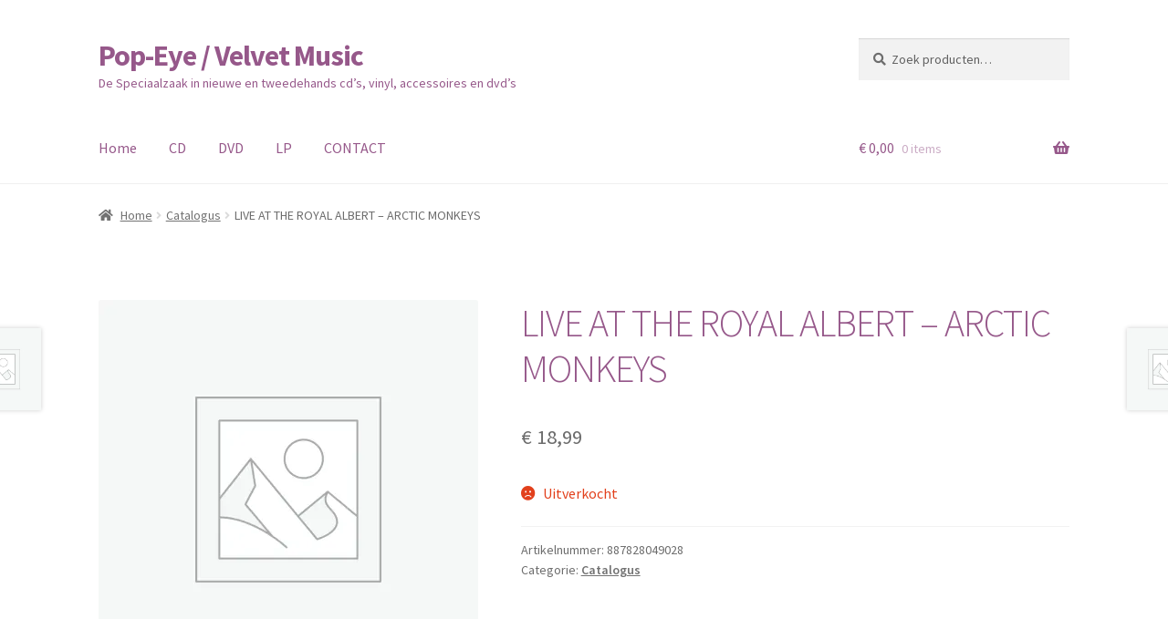

--- FILE ---
content_type: text/html; charset=UTF-8
request_url: https://pop-eye.nl/product/live-at-the-royal-albert-arctic-monkeys/
body_size: 17411
content:
<!doctype html>
<html lang="nl-NL">
<head>
<meta charset="UTF-8">
<meta name="viewport" content="width=device-width, initial-scale=1">
<link rel="profile" href="http://gmpg.org/xfn/11">
<link rel="pingback" href="https://pop-eye.nl/xmlrpc.php">

<title>LIVE AT THE ROYAL ALBERT &#8211; ARCTIC MONKEYS &#8211; Pop-Eye / Velvet Music</title>
<meta name='robots' content='max-image-preview:large, max-snippet:-1, max-video-preview:-1' />
	<style>img:is([sizes="auto" i], [sizes^="auto," i]) { contain-intrinsic-size: 3000px 1500px }</style>
	<script>window._wca = window._wca || [];</script>
<link rel="canonical" href="https://pop-eye.nl/product/live-at-the-royal-albert-arctic-monkeys/">
<meta name="description" content="Arctic Monkeys en War Child UK kondigen met trots de release van ‘Arctic Monkeys – Live At The Royal Albert Hall’ aan. Het album verschijnt op 4 december 2020.">
<meta property="og:title" content="LIVE AT THE ROYAL ALBERT &#8211; ARCTIC MONKEYS &#8211; Pop-Eye / Velvet Music">
<meta property="og:type" content="product">
<meta property="og:description" content="Arctic Monkeys en War Child UK kondigen met trots de release van ‘Arctic Monkeys – Live At The Royal Albert Hall’ aan. Het album verschijnt op 4 december 2020.">
<meta property="og:url" content="https://pop-eye.nl/product/live-at-the-royal-albert-arctic-monkeys/">
<meta property="og:locale" content="nl_NL">
<meta property="og:site_name" content="Pop-Eye / Velvet Music">
<meta property="article:published_time" content="2025-11-05T10:26:37+01:00">
<meta property="article:modified_time" content="2025-11-05T10:26:37+01:00">
<meta property="og:updated_time" content="2025-11-05T10:26:37+01:00">
<meta property="product:price:amount" content="18.99">
<meta property="product:price:currency" content="EUR">
<meta property="og:availability" content="out of stock">
<meta property="og:type" content="product">
<meta name="twitter:card" content="summary_large_image">
<link rel='dns-prefetch' href='//stats.wp.com' />
<link rel='dns-prefetch' href='//www.googletagmanager.com' />
<link rel='dns-prefetch' href='//fonts.googleapis.com' />
<link rel='preconnect' href='//i0.wp.com' />
<link rel='preconnect' href='//c0.wp.com' />
<link rel="alternate" type="application/rss+xml" title="Pop-Eye / Velvet Music &raquo; feed" href="https://pop-eye.nl/feed/" />
<link rel="alternate" type="application/rss+xml" title="Pop-Eye / Velvet Music &raquo; reacties feed" href="https://pop-eye.nl/comments/feed/" />
<script>
window._wpemojiSettings = {"baseUrl":"https:\/\/s.w.org\/images\/core\/emoji\/16.0.1\/72x72\/","ext":".png","svgUrl":"https:\/\/s.w.org\/images\/core\/emoji\/16.0.1\/svg\/","svgExt":".svg","source":{"concatemoji":"https:\/\/pop-eye.nl\/wp-includes\/js\/wp-emoji-release.min.js?ver=6.8.3"}};
/*! This file is auto-generated */
!function(s,n){var o,i,e;function c(e){try{var t={supportTests:e,timestamp:(new Date).valueOf()};sessionStorage.setItem(o,JSON.stringify(t))}catch(e){}}function p(e,t,n){e.clearRect(0,0,e.canvas.width,e.canvas.height),e.fillText(t,0,0);var t=new Uint32Array(e.getImageData(0,0,e.canvas.width,e.canvas.height).data),a=(e.clearRect(0,0,e.canvas.width,e.canvas.height),e.fillText(n,0,0),new Uint32Array(e.getImageData(0,0,e.canvas.width,e.canvas.height).data));return t.every(function(e,t){return e===a[t]})}function u(e,t){e.clearRect(0,0,e.canvas.width,e.canvas.height),e.fillText(t,0,0);for(var n=e.getImageData(16,16,1,1),a=0;a<n.data.length;a++)if(0!==n.data[a])return!1;return!0}function f(e,t,n,a){switch(t){case"flag":return n(e,"\ud83c\udff3\ufe0f\u200d\u26a7\ufe0f","\ud83c\udff3\ufe0f\u200b\u26a7\ufe0f")?!1:!n(e,"\ud83c\udde8\ud83c\uddf6","\ud83c\udde8\u200b\ud83c\uddf6")&&!n(e,"\ud83c\udff4\udb40\udc67\udb40\udc62\udb40\udc65\udb40\udc6e\udb40\udc67\udb40\udc7f","\ud83c\udff4\u200b\udb40\udc67\u200b\udb40\udc62\u200b\udb40\udc65\u200b\udb40\udc6e\u200b\udb40\udc67\u200b\udb40\udc7f");case"emoji":return!a(e,"\ud83e\udedf")}return!1}function g(e,t,n,a){var r="undefined"!=typeof WorkerGlobalScope&&self instanceof WorkerGlobalScope?new OffscreenCanvas(300,150):s.createElement("canvas"),o=r.getContext("2d",{willReadFrequently:!0}),i=(o.textBaseline="top",o.font="600 32px Arial",{});return e.forEach(function(e){i[e]=t(o,e,n,a)}),i}function t(e){var t=s.createElement("script");t.src=e,t.defer=!0,s.head.appendChild(t)}"undefined"!=typeof Promise&&(o="wpEmojiSettingsSupports",i=["flag","emoji"],n.supports={everything:!0,everythingExceptFlag:!0},e=new Promise(function(e){s.addEventListener("DOMContentLoaded",e,{once:!0})}),new Promise(function(t){var n=function(){try{var e=JSON.parse(sessionStorage.getItem(o));if("object"==typeof e&&"number"==typeof e.timestamp&&(new Date).valueOf()<e.timestamp+604800&&"object"==typeof e.supportTests)return e.supportTests}catch(e){}return null}();if(!n){if("undefined"!=typeof Worker&&"undefined"!=typeof OffscreenCanvas&&"undefined"!=typeof URL&&URL.createObjectURL&&"undefined"!=typeof Blob)try{var e="postMessage("+g.toString()+"("+[JSON.stringify(i),f.toString(),p.toString(),u.toString()].join(",")+"));",a=new Blob([e],{type:"text/javascript"}),r=new Worker(URL.createObjectURL(a),{name:"wpTestEmojiSupports"});return void(r.onmessage=function(e){c(n=e.data),r.terminate(),t(n)})}catch(e){}c(n=g(i,f,p,u))}t(n)}).then(function(e){for(var t in e)n.supports[t]=e[t],n.supports.everything=n.supports.everything&&n.supports[t],"flag"!==t&&(n.supports.everythingExceptFlag=n.supports.everythingExceptFlag&&n.supports[t]);n.supports.everythingExceptFlag=n.supports.everythingExceptFlag&&!n.supports.flag,n.DOMReady=!1,n.readyCallback=function(){n.DOMReady=!0}}).then(function(){return e}).then(function(){var e;n.supports.everything||(n.readyCallback(),(e=n.source||{}).concatemoji?t(e.concatemoji):e.wpemoji&&e.twemoji&&(t(e.twemoji),t(e.wpemoji)))}))}((window,document),window._wpemojiSettings);
</script>
<style id='wp-emoji-styles-inline-css'>

	img.wp-smiley, img.emoji {
		display: inline !important;
		border: none !important;
		box-shadow: none !important;
		height: 1em !important;
		width: 1em !important;
		margin: 0 0.07em !important;
		vertical-align: -0.1em !important;
		background: none !important;
		padding: 0 !important;
	}
</style>
<link rel='stylesheet' id='wp-block-library-css' href='https://c0.wp.com/c/6.8.3/wp-includes/css/dist/block-library/style.min.css' media='all' />
<style id='wp-block-library-theme-inline-css'>
.wp-block-audio :where(figcaption){color:#555;font-size:13px;text-align:center}.is-dark-theme .wp-block-audio :where(figcaption){color:#ffffffa6}.wp-block-audio{margin:0 0 1em}.wp-block-code{border:1px solid #ccc;border-radius:4px;font-family:Menlo,Consolas,monaco,monospace;padding:.8em 1em}.wp-block-embed :where(figcaption){color:#555;font-size:13px;text-align:center}.is-dark-theme .wp-block-embed :where(figcaption){color:#ffffffa6}.wp-block-embed{margin:0 0 1em}.blocks-gallery-caption{color:#555;font-size:13px;text-align:center}.is-dark-theme .blocks-gallery-caption{color:#ffffffa6}:root :where(.wp-block-image figcaption){color:#555;font-size:13px;text-align:center}.is-dark-theme :root :where(.wp-block-image figcaption){color:#ffffffa6}.wp-block-image{margin:0 0 1em}.wp-block-pullquote{border-bottom:4px solid;border-top:4px solid;color:currentColor;margin-bottom:1.75em}.wp-block-pullquote cite,.wp-block-pullquote footer,.wp-block-pullquote__citation{color:currentColor;font-size:.8125em;font-style:normal;text-transform:uppercase}.wp-block-quote{border-left:.25em solid;margin:0 0 1.75em;padding-left:1em}.wp-block-quote cite,.wp-block-quote footer{color:currentColor;font-size:.8125em;font-style:normal;position:relative}.wp-block-quote:where(.has-text-align-right){border-left:none;border-right:.25em solid;padding-left:0;padding-right:1em}.wp-block-quote:where(.has-text-align-center){border:none;padding-left:0}.wp-block-quote.is-large,.wp-block-quote.is-style-large,.wp-block-quote:where(.is-style-plain){border:none}.wp-block-search .wp-block-search__label{font-weight:700}.wp-block-search__button{border:1px solid #ccc;padding:.375em .625em}:where(.wp-block-group.has-background){padding:1.25em 2.375em}.wp-block-separator.has-css-opacity{opacity:.4}.wp-block-separator{border:none;border-bottom:2px solid;margin-left:auto;margin-right:auto}.wp-block-separator.has-alpha-channel-opacity{opacity:1}.wp-block-separator:not(.is-style-wide):not(.is-style-dots){width:100px}.wp-block-separator.has-background:not(.is-style-dots){border-bottom:none;height:1px}.wp-block-separator.has-background:not(.is-style-wide):not(.is-style-dots){height:2px}.wp-block-table{margin:0 0 1em}.wp-block-table td,.wp-block-table th{word-break:normal}.wp-block-table :where(figcaption){color:#555;font-size:13px;text-align:center}.is-dark-theme .wp-block-table :where(figcaption){color:#ffffffa6}.wp-block-video :where(figcaption){color:#555;font-size:13px;text-align:center}.is-dark-theme .wp-block-video :where(figcaption){color:#ffffffa6}.wp-block-video{margin:0 0 1em}:root :where(.wp-block-template-part.has-background){margin-bottom:0;margin-top:0;padding:1.25em 2.375em}
</style>
<style id='classic-theme-styles-inline-css'>
/*! This file is auto-generated */
.wp-block-button__link{color:#fff;background-color:#32373c;border-radius:9999px;box-shadow:none;text-decoration:none;padding:calc(.667em + 2px) calc(1.333em + 2px);font-size:1.125em}.wp-block-file__button{background:#32373c;color:#fff;text-decoration:none}
</style>
<link rel='stylesheet' id='mediaelement-css' href='https://c0.wp.com/c/6.8.3/wp-includes/js/mediaelement/mediaelementplayer-legacy.min.css' media='all' />
<link rel='stylesheet' id='wp-mediaelement-css' href='https://c0.wp.com/c/6.8.3/wp-includes/js/mediaelement/wp-mediaelement.min.css' media='all' />
<style id='jetpack-sharing-buttons-style-inline-css'>
.jetpack-sharing-buttons__services-list{display:flex;flex-direction:row;flex-wrap:wrap;gap:0;list-style-type:none;margin:5px;padding:0}.jetpack-sharing-buttons__services-list.has-small-icon-size{font-size:12px}.jetpack-sharing-buttons__services-list.has-normal-icon-size{font-size:16px}.jetpack-sharing-buttons__services-list.has-large-icon-size{font-size:24px}.jetpack-sharing-buttons__services-list.has-huge-icon-size{font-size:36px}@media print{.jetpack-sharing-buttons__services-list{display:none!important}}.editor-styles-wrapper .wp-block-jetpack-sharing-buttons{gap:0;padding-inline-start:0}ul.jetpack-sharing-buttons__services-list.has-background{padding:1.25em 2.375em}
</style>
<link rel='stylesheet' id='storefront-gutenberg-blocks-css' href='https://pop-eye.nl/wp-content/themes/storefront/assets/css/base/gutenberg-blocks.css?ver=4.6.2' media='all' />
<style id='storefront-gutenberg-blocks-inline-css'>

				.wp-block-button__link:not(.has-text-color) {
					color: #96588a;
				}

				.wp-block-button__link:not(.has-text-color):hover,
				.wp-block-button__link:not(.has-text-color):focus,
				.wp-block-button__link:not(.has-text-color):active {
					color: #96588a;
				}

				.wp-block-button__link:not(.has-background) {
					background-color: #eeeeee;
				}

				.wp-block-button__link:not(.has-background):hover,
				.wp-block-button__link:not(.has-background):focus,
				.wp-block-button__link:not(.has-background):active {
					border-color: #d5d5d5;
					background-color: #d5d5d5;
				}

				.wc-block-grid__products .wc-block-grid__product .wp-block-button__link {
					background-color: #eeeeee;
					border-color: #eeeeee;
					color: #96588a;
				}

				.wp-block-quote footer,
				.wp-block-quote cite,
				.wp-block-quote__citation {
					color: #6d6d6d;
				}

				.wp-block-pullquote cite,
				.wp-block-pullquote footer,
				.wp-block-pullquote__citation {
					color: #6d6d6d;
				}

				.wp-block-image figcaption {
					color: #6d6d6d;
				}

				.wp-block-separator.is-style-dots::before {
					color: #96588a;
				}

				.wp-block-file a.wp-block-file__button {
					color: #96588a;
					background-color: #eeeeee;
					border-color: #eeeeee;
				}

				.wp-block-file a.wp-block-file__button:hover,
				.wp-block-file a.wp-block-file__button:focus,
				.wp-block-file a.wp-block-file__button:active {
					color: #96588a;
					background-color: #d5d5d5;
				}

				.wp-block-code,
				.wp-block-preformatted pre {
					color: #6d6d6d;
				}

				.wp-block-table:not( .has-background ):not( .is-style-stripes ) tbody tr:nth-child(2n) td {
					background-color: #fdfdfd;
				}

				.wp-block-cover .wp-block-cover__inner-container h1:not(.has-text-color),
				.wp-block-cover .wp-block-cover__inner-container h2:not(.has-text-color),
				.wp-block-cover .wp-block-cover__inner-container h3:not(.has-text-color),
				.wp-block-cover .wp-block-cover__inner-container h4:not(.has-text-color),
				.wp-block-cover .wp-block-cover__inner-container h5:not(.has-text-color),
				.wp-block-cover .wp-block-cover__inner-container h6:not(.has-text-color) {
					color: #96588a;
				}

				div.wc-block-components-price-slider__range-input-progress,
				.rtl .wc-block-components-price-slider__range-input-progress {
					--range-color: #7f54b3;
				}

				/* Target only IE11 */
				@media all and (-ms-high-contrast: none), (-ms-high-contrast: active) {
					.wc-block-components-price-slider__range-input-progress {
						background: #7f54b3;
					}
				}

				.wc-block-components-button:not(.is-link) {
					background-color: #333333;
					color: #ffffff;
				}

				.wc-block-components-button:not(.is-link):hover,
				.wc-block-components-button:not(.is-link):focus,
				.wc-block-components-button:not(.is-link):active {
					background-color: #1a1a1a;
					color: #ffffff;
				}

				.wc-block-components-button:not(.is-link):disabled {
					background-color: #333333;
					color: #ffffff;
				}

				.wc-block-cart__submit-container {
					background-color: #ffffff;
				}

				.wc-block-cart__submit-container::before {
					color: rgba(220,220,220,0.5);
				}

				.wc-block-components-order-summary-item__quantity {
					background-color: #ffffff;
					border-color: #6d6d6d;
					box-shadow: 0 0 0 2px #ffffff;
					color: #6d6d6d;
				}
			
</style>
<style id='global-styles-inline-css'>
:root{--wp--preset--aspect-ratio--square: 1;--wp--preset--aspect-ratio--4-3: 4/3;--wp--preset--aspect-ratio--3-4: 3/4;--wp--preset--aspect-ratio--3-2: 3/2;--wp--preset--aspect-ratio--2-3: 2/3;--wp--preset--aspect-ratio--16-9: 16/9;--wp--preset--aspect-ratio--9-16: 9/16;--wp--preset--color--black: #000000;--wp--preset--color--cyan-bluish-gray: #abb8c3;--wp--preset--color--white: #ffffff;--wp--preset--color--pale-pink: #f78da7;--wp--preset--color--vivid-red: #cf2e2e;--wp--preset--color--luminous-vivid-orange: #ff6900;--wp--preset--color--luminous-vivid-amber: #fcb900;--wp--preset--color--light-green-cyan: #7bdcb5;--wp--preset--color--vivid-green-cyan: #00d084;--wp--preset--color--pale-cyan-blue: #8ed1fc;--wp--preset--color--vivid-cyan-blue: #0693e3;--wp--preset--color--vivid-purple: #9b51e0;--wp--preset--gradient--vivid-cyan-blue-to-vivid-purple: linear-gradient(135deg,rgba(6,147,227,1) 0%,rgb(155,81,224) 100%);--wp--preset--gradient--light-green-cyan-to-vivid-green-cyan: linear-gradient(135deg,rgb(122,220,180) 0%,rgb(0,208,130) 100%);--wp--preset--gradient--luminous-vivid-amber-to-luminous-vivid-orange: linear-gradient(135deg,rgba(252,185,0,1) 0%,rgba(255,105,0,1) 100%);--wp--preset--gradient--luminous-vivid-orange-to-vivid-red: linear-gradient(135deg,rgba(255,105,0,1) 0%,rgb(207,46,46) 100%);--wp--preset--gradient--very-light-gray-to-cyan-bluish-gray: linear-gradient(135deg,rgb(238,238,238) 0%,rgb(169,184,195) 100%);--wp--preset--gradient--cool-to-warm-spectrum: linear-gradient(135deg,rgb(74,234,220) 0%,rgb(151,120,209) 20%,rgb(207,42,186) 40%,rgb(238,44,130) 60%,rgb(251,105,98) 80%,rgb(254,248,76) 100%);--wp--preset--gradient--blush-light-purple: linear-gradient(135deg,rgb(255,206,236) 0%,rgb(152,150,240) 100%);--wp--preset--gradient--blush-bordeaux: linear-gradient(135deg,rgb(254,205,165) 0%,rgb(254,45,45) 50%,rgb(107,0,62) 100%);--wp--preset--gradient--luminous-dusk: linear-gradient(135deg,rgb(255,203,112) 0%,rgb(199,81,192) 50%,rgb(65,88,208) 100%);--wp--preset--gradient--pale-ocean: linear-gradient(135deg,rgb(255,245,203) 0%,rgb(182,227,212) 50%,rgb(51,167,181) 100%);--wp--preset--gradient--electric-grass: linear-gradient(135deg,rgb(202,248,128) 0%,rgb(113,206,126) 100%);--wp--preset--gradient--midnight: linear-gradient(135deg,rgb(2,3,129) 0%,rgb(40,116,252) 100%);--wp--preset--font-size--small: 14px;--wp--preset--font-size--medium: 23px;--wp--preset--font-size--large: 26px;--wp--preset--font-size--x-large: 42px;--wp--preset--font-size--normal: 16px;--wp--preset--font-size--huge: 37px;--wp--preset--spacing--20: 0.44rem;--wp--preset--spacing--30: 0.67rem;--wp--preset--spacing--40: 1rem;--wp--preset--spacing--50: 1.5rem;--wp--preset--spacing--60: 2.25rem;--wp--preset--spacing--70: 3.38rem;--wp--preset--spacing--80: 5.06rem;--wp--preset--shadow--natural: 6px 6px 9px rgba(0, 0, 0, 0.2);--wp--preset--shadow--deep: 12px 12px 50px rgba(0, 0, 0, 0.4);--wp--preset--shadow--sharp: 6px 6px 0px rgba(0, 0, 0, 0.2);--wp--preset--shadow--outlined: 6px 6px 0px -3px rgba(255, 255, 255, 1), 6px 6px rgba(0, 0, 0, 1);--wp--preset--shadow--crisp: 6px 6px 0px rgba(0, 0, 0, 1);}:root :where(.is-layout-flow) > :first-child{margin-block-start: 0;}:root :where(.is-layout-flow) > :last-child{margin-block-end: 0;}:root :where(.is-layout-flow) > *{margin-block-start: 24px;margin-block-end: 0;}:root :where(.is-layout-constrained) > :first-child{margin-block-start: 0;}:root :where(.is-layout-constrained) > :last-child{margin-block-end: 0;}:root :where(.is-layout-constrained) > *{margin-block-start: 24px;margin-block-end: 0;}:root :where(.is-layout-flex){gap: 24px;}:root :where(.is-layout-grid){gap: 24px;}body .is-layout-flex{display: flex;}.is-layout-flex{flex-wrap: wrap;align-items: center;}.is-layout-flex > :is(*, div){margin: 0;}body .is-layout-grid{display: grid;}.is-layout-grid > :is(*, div){margin: 0;}.has-black-color{color: var(--wp--preset--color--black) !important;}.has-cyan-bluish-gray-color{color: var(--wp--preset--color--cyan-bluish-gray) !important;}.has-white-color{color: var(--wp--preset--color--white) !important;}.has-pale-pink-color{color: var(--wp--preset--color--pale-pink) !important;}.has-vivid-red-color{color: var(--wp--preset--color--vivid-red) !important;}.has-luminous-vivid-orange-color{color: var(--wp--preset--color--luminous-vivid-orange) !important;}.has-luminous-vivid-amber-color{color: var(--wp--preset--color--luminous-vivid-amber) !important;}.has-light-green-cyan-color{color: var(--wp--preset--color--light-green-cyan) !important;}.has-vivid-green-cyan-color{color: var(--wp--preset--color--vivid-green-cyan) !important;}.has-pale-cyan-blue-color{color: var(--wp--preset--color--pale-cyan-blue) !important;}.has-vivid-cyan-blue-color{color: var(--wp--preset--color--vivid-cyan-blue) !important;}.has-vivid-purple-color{color: var(--wp--preset--color--vivid-purple) !important;}.has-black-background-color{background-color: var(--wp--preset--color--black) !important;}.has-cyan-bluish-gray-background-color{background-color: var(--wp--preset--color--cyan-bluish-gray) !important;}.has-white-background-color{background-color: var(--wp--preset--color--white) !important;}.has-pale-pink-background-color{background-color: var(--wp--preset--color--pale-pink) !important;}.has-vivid-red-background-color{background-color: var(--wp--preset--color--vivid-red) !important;}.has-luminous-vivid-orange-background-color{background-color: var(--wp--preset--color--luminous-vivid-orange) !important;}.has-luminous-vivid-amber-background-color{background-color: var(--wp--preset--color--luminous-vivid-amber) !important;}.has-light-green-cyan-background-color{background-color: var(--wp--preset--color--light-green-cyan) !important;}.has-vivid-green-cyan-background-color{background-color: var(--wp--preset--color--vivid-green-cyan) !important;}.has-pale-cyan-blue-background-color{background-color: var(--wp--preset--color--pale-cyan-blue) !important;}.has-vivid-cyan-blue-background-color{background-color: var(--wp--preset--color--vivid-cyan-blue) !important;}.has-vivid-purple-background-color{background-color: var(--wp--preset--color--vivid-purple) !important;}.has-black-border-color{border-color: var(--wp--preset--color--black) !important;}.has-cyan-bluish-gray-border-color{border-color: var(--wp--preset--color--cyan-bluish-gray) !important;}.has-white-border-color{border-color: var(--wp--preset--color--white) !important;}.has-pale-pink-border-color{border-color: var(--wp--preset--color--pale-pink) !important;}.has-vivid-red-border-color{border-color: var(--wp--preset--color--vivid-red) !important;}.has-luminous-vivid-orange-border-color{border-color: var(--wp--preset--color--luminous-vivid-orange) !important;}.has-luminous-vivid-amber-border-color{border-color: var(--wp--preset--color--luminous-vivid-amber) !important;}.has-light-green-cyan-border-color{border-color: var(--wp--preset--color--light-green-cyan) !important;}.has-vivid-green-cyan-border-color{border-color: var(--wp--preset--color--vivid-green-cyan) !important;}.has-pale-cyan-blue-border-color{border-color: var(--wp--preset--color--pale-cyan-blue) !important;}.has-vivid-cyan-blue-border-color{border-color: var(--wp--preset--color--vivid-cyan-blue) !important;}.has-vivid-purple-border-color{border-color: var(--wp--preset--color--vivid-purple) !important;}.has-vivid-cyan-blue-to-vivid-purple-gradient-background{background: var(--wp--preset--gradient--vivid-cyan-blue-to-vivid-purple) !important;}.has-light-green-cyan-to-vivid-green-cyan-gradient-background{background: var(--wp--preset--gradient--light-green-cyan-to-vivid-green-cyan) !important;}.has-luminous-vivid-amber-to-luminous-vivid-orange-gradient-background{background: var(--wp--preset--gradient--luminous-vivid-amber-to-luminous-vivid-orange) !important;}.has-luminous-vivid-orange-to-vivid-red-gradient-background{background: var(--wp--preset--gradient--luminous-vivid-orange-to-vivid-red) !important;}.has-very-light-gray-to-cyan-bluish-gray-gradient-background{background: var(--wp--preset--gradient--very-light-gray-to-cyan-bluish-gray) !important;}.has-cool-to-warm-spectrum-gradient-background{background: var(--wp--preset--gradient--cool-to-warm-spectrum) !important;}.has-blush-light-purple-gradient-background{background: var(--wp--preset--gradient--blush-light-purple) !important;}.has-blush-bordeaux-gradient-background{background: var(--wp--preset--gradient--blush-bordeaux) !important;}.has-luminous-dusk-gradient-background{background: var(--wp--preset--gradient--luminous-dusk) !important;}.has-pale-ocean-gradient-background{background: var(--wp--preset--gradient--pale-ocean) !important;}.has-electric-grass-gradient-background{background: var(--wp--preset--gradient--electric-grass) !important;}.has-midnight-gradient-background{background: var(--wp--preset--gradient--midnight) !important;}.has-small-font-size{font-size: var(--wp--preset--font-size--small) !important;}.has-medium-font-size{font-size: var(--wp--preset--font-size--medium) !important;}.has-large-font-size{font-size: var(--wp--preset--font-size--large) !important;}.has-x-large-font-size{font-size: var(--wp--preset--font-size--x-large) !important;}
:root :where(.wp-block-pullquote){font-size: 1.5em;line-height: 1.6;}
</style>
<link rel='stylesheet' id='photoswipe-css' href='https://c0.wp.com/p/woocommerce/10.4.3/assets/css/photoswipe/photoswipe.min.css' media='all' />
<link rel='stylesheet' id='photoswipe-default-skin-css' href='https://c0.wp.com/p/woocommerce/10.4.3/assets/css/photoswipe/default-skin/default-skin.min.css' media='all' />
<style id='woocommerce-inline-inline-css'>
.woocommerce form .form-row .required { visibility: visible; }
</style>
<link rel='stylesheet' id='storefront-style-css' href='https://pop-eye.nl/wp-content/themes/storefront/style.css?ver=4.6.2' media='all' />
<style id='storefront-style-inline-css'>

			.main-navigation ul li a,
			.site-title a,
			ul.menu li a,
			.site-branding h1 a,
			button.menu-toggle,
			button.menu-toggle:hover,
			.handheld-navigation .dropdown-toggle {
				color: #96588a;
			}

			button.menu-toggle,
			button.menu-toggle:hover {
				border-color: #96588a;
			}

			.main-navigation ul li a:hover,
			.main-navigation ul li:hover > a,
			.site-title a:hover,
			.site-header ul.menu li.current-menu-item > a {
				color: #d799cb;
			}

			table:not( .has-background ) th {
				background-color: #f8f8f8;
			}

			table:not( .has-background ) tbody td {
				background-color: #fdfdfd;
			}

			table:not( .has-background ) tbody tr:nth-child(2n) td,
			fieldset,
			fieldset legend {
				background-color: #fbfbfb;
			}

			.site-header,
			.secondary-navigation ul ul,
			.main-navigation ul.menu > li.menu-item-has-children:after,
			.secondary-navigation ul.menu ul,
			.storefront-handheld-footer-bar,
			.storefront-handheld-footer-bar ul li > a,
			.storefront-handheld-footer-bar ul li.search .site-search,
			button.menu-toggle,
			button.menu-toggle:hover {
				background-color: #ffffff;
			}

			p.site-description,
			.site-header,
			.storefront-handheld-footer-bar {
				color: #96588a;
			}

			button.menu-toggle:after,
			button.menu-toggle:before,
			button.menu-toggle span:before {
				background-color: #96588a;
			}

			h1, h2, h3, h4, h5, h6, .wc-block-grid__product-title {
				color: #96588a;
			}

			.widget h1 {
				border-bottom-color: #96588a;
			}

			body,
			.secondary-navigation a {
				color: #6d6d6d;
			}

			.widget-area .widget a,
			.hentry .entry-header .posted-on a,
			.hentry .entry-header .post-author a,
			.hentry .entry-header .post-comments a,
			.hentry .entry-header .byline a {
				color: #727272;
			}

			a {
				color: #7f54b3;
			}

			a:focus,
			button:focus,
			.button.alt:focus,
			input:focus,
			textarea:focus,
			input[type="button"]:focus,
			input[type="reset"]:focus,
			input[type="submit"]:focus,
			input[type="email"]:focus,
			input[type="tel"]:focus,
			input[type="url"]:focus,
			input[type="password"]:focus,
			input[type="search"]:focus {
				outline-color: #7f54b3;
			}

			button, input[type="button"], input[type="reset"], input[type="submit"], .button, .widget a.button {
				background-color: #eeeeee;
				border-color: #eeeeee;
				color: #96588a;
			}

			button:hover, input[type="button"]:hover, input[type="reset"]:hover, input[type="submit"]:hover, .button:hover, .widget a.button:hover {
				background-color: #d5d5d5;
				border-color: #d5d5d5;
				color: #96588a;
			}

			button.alt, input[type="button"].alt, input[type="reset"].alt, input[type="submit"].alt, .button.alt, .widget-area .widget a.button.alt {
				background-color: #333333;
				border-color: #333333;
				color: #ffffff;
			}

			button.alt:hover, input[type="button"].alt:hover, input[type="reset"].alt:hover, input[type="submit"].alt:hover, .button.alt:hover, .widget-area .widget a.button.alt:hover {
				background-color: #1a1a1a;
				border-color: #1a1a1a;
				color: #ffffff;
			}

			.pagination .page-numbers li .page-numbers.current {
				background-color: #e6e6e6;
				color: #636363;
			}

			#comments .comment-list .comment-content .comment-text {
				background-color: #f8f8f8;
			}

			.site-footer {
				background-color: #f0f0f0;
				color: #6d6d6d;
			}

			.site-footer a:not(.button):not(.components-button) {
				color: #333333;
			}

			.site-footer .storefront-handheld-footer-bar a:not(.button):not(.components-button) {
				color: #96588a;
			}

			.site-footer h1, .site-footer h2, .site-footer h3, .site-footer h4, .site-footer h5, .site-footer h6, .site-footer .widget .widget-title, .site-footer .widget .widgettitle {
				color: #333333;
			}

			.page-template-template-homepage.has-post-thumbnail .type-page.has-post-thumbnail .entry-title {
				color: #96588a;
			}

			.page-template-template-homepage.has-post-thumbnail .type-page.has-post-thumbnail .entry-content {
				color: #96588a;
			}

			@media screen and ( min-width: 768px ) {
				.secondary-navigation ul.menu a:hover {
					color: #af71a3;
				}

				.secondary-navigation ul.menu a {
					color: #96588a;
				}

				.main-navigation ul.menu ul.sub-menu,
				.main-navigation ul.nav-menu ul.children {
					background-color: #f0f0f0;
				}

				.site-header {
					border-bottom-color: #f0f0f0;
				}
			}
</style>
<link rel='stylesheet' id='storefront-icons-css' href='https://pop-eye.nl/wp-content/themes/storefront/assets/css/base/icons.css?ver=4.6.2' media='all' />
<link rel='stylesheet' id='storefront-fonts-css' href='https://fonts.googleapis.com/css?family=Source+Sans+Pro%3A400%2C300%2C300italic%2C400italic%2C600%2C700%2C900&#038;subset=latin%2Clatin-ext&#038;ver=4.6.2' media='all' />
<link rel='stylesheet' id='storefront-jetpack-widgets-css' href='https://pop-eye.nl/wp-content/themes/storefront/assets/css/jetpack/widgets.css?ver=4.6.2' media='all' />
<link rel='stylesheet' id='newsletter-css' href='https://pop-eye.nl/wp-content/plugins/newsletter/style.css?ver=9.1.0' media='all' />
<link rel='stylesheet' id='storefront-woocommerce-style-css' href='https://pop-eye.nl/wp-content/themes/storefront/assets/css/woocommerce/woocommerce.css?ver=4.6.2' media='all' />
<style id='storefront-woocommerce-style-inline-css'>
@font-face {
				font-family: star;
				src: url(https://pop-eye.nl/wp-content/plugins/woocommerce/assets/fonts/star.eot);
				src:
					url(https://pop-eye.nl/wp-content/plugins/woocommerce/assets/fonts/star.eot?#iefix) format("embedded-opentype"),
					url(https://pop-eye.nl/wp-content/plugins/woocommerce/assets/fonts/star.woff) format("woff"),
					url(https://pop-eye.nl/wp-content/plugins/woocommerce/assets/fonts/star.ttf) format("truetype"),
					url(https://pop-eye.nl/wp-content/plugins/woocommerce/assets/fonts/star.svg#star) format("svg");
				font-weight: 400;
				font-style: normal;
			}
			@font-face {
				font-family: WooCommerce;
				src: url(https://pop-eye.nl/wp-content/plugins/woocommerce/assets/fonts/WooCommerce.eot);
				src:
					url(https://pop-eye.nl/wp-content/plugins/woocommerce/assets/fonts/WooCommerce.eot?#iefix) format("embedded-opentype"),
					url(https://pop-eye.nl/wp-content/plugins/woocommerce/assets/fonts/WooCommerce.woff) format("woff"),
					url(https://pop-eye.nl/wp-content/plugins/woocommerce/assets/fonts/WooCommerce.ttf) format("truetype"),
					url(https://pop-eye.nl/wp-content/plugins/woocommerce/assets/fonts/WooCommerce.svg#WooCommerce) format("svg");
				font-weight: 400;
				font-style: normal;
			}

			a.cart-contents,
			.site-header-cart .widget_shopping_cart a {
				color: #96588a;
			}

			a.cart-contents:hover,
			.site-header-cart .widget_shopping_cart a:hover,
			.site-header-cart:hover > li > a {
				color: #d799cb;
			}

			table.cart td.product-remove,
			table.cart td.actions {
				border-top-color: #ffffff;
			}

			.storefront-handheld-footer-bar ul li.cart .count {
				background-color: #96588a;
				color: #ffffff;
				border-color: #ffffff;
			}

			.woocommerce-tabs ul.tabs li.active a,
			ul.products li.product .price,
			.onsale,
			.wc-block-grid__product-onsale,
			.widget_search form:before,
			.widget_product_search form:before {
				color: #6d6d6d;
			}

			.woocommerce-breadcrumb a,
			a.woocommerce-review-link,
			.product_meta a {
				color: #727272;
			}

			.wc-block-grid__product-onsale,
			.onsale {
				border-color: #6d6d6d;
			}

			.star-rating span:before,
			.quantity .plus, .quantity .minus,
			p.stars a:hover:after,
			p.stars a:after,
			.star-rating span:before,
			#payment .payment_methods li input[type=radio]:first-child:checked+label:before {
				color: #7f54b3;
			}

			.widget_price_filter .ui-slider .ui-slider-range,
			.widget_price_filter .ui-slider .ui-slider-handle {
				background-color: #7f54b3;
			}

			.order_details {
				background-color: #f8f8f8;
			}

			.order_details > li {
				border-bottom: 1px dotted #e3e3e3;
			}

			.order_details:before,
			.order_details:after {
				background: -webkit-linear-gradient(transparent 0,transparent 0),-webkit-linear-gradient(135deg,#f8f8f8 33.33%,transparent 33.33%),-webkit-linear-gradient(45deg,#f8f8f8 33.33%,transparent 33.33%)
			}

			#order_review {
				background-color: #ffffff;
			}

			#payment .payment_methods > li .payment_box,
			#payment .place-order {
				background-color: #fafafa;
			}

			#payment .payment_methods > li:not(.woocommerce-notice) {
				background-color: #f5f5f5;
			}

			#payment .payment_methods > li:not(.woocommerce-notice):hover {
				background-color: #f0f0f0;
			}

			.woocommerce-pagination .page-numbers li .page-numbers.current {
				background-color: #e6e6e6;
				color: #636363;
			}

			.wc-block-grid__product-onsale,
			.onsale,
			.woocommerce-pagination .page-numbers li .page-numbers:not(.current) {
				color: #6d6d6d;
			}

			p.stars a:before,
			p.stars a:hover~a:before,
			p.stars.selected a.active~a:before {
				color: #6d6d6d;
			}

			p.stars.selected a.active:before,
			p.stars:hover a:before,
			p.stars.selected a:not(.active):before,
			p.stars.selected a.active:before {
				color: #7f54b3;
			}

			.single-product div.product .woocommerce-product-gallery .woocommerce-product-gallery__trigger {
				background-color: #eeeeee;
				color: #96588a;
			}

			.single-product div.product .woocommerce-product-gallery .woocommerce-product-gallery__trigger:hover {
				background-color: #d5d5d5;
				border-color: #d5d5d5;
				color: #96588a;
			}

			.button.added_to_cart:focus,
			.button.wc-forward:focus {
				outline-color: #7f54b3;
			}

			.added_to_cart,
			.site-header-cart .widget_shopping_cart a.button,
			.wc-block-grid__products .wc-block-grid__product .wp-block-button__link {
				background-color: #eeeeee;
				border-color: #eeeeee;
				color: #96588a;
			}

			.added_to_cart:hover,
			.site-header-cart .widget_shopping_cart a.button:hover,
			.wc-block-grid__products .wc-block-grid__product .wp-block-button__link:hover {
				background-color: #d5d5d5;
				border-color: #d5d5d5;
				color: #96588a;
			}

			.added_to_cart.alt, .added_to_cart, .widget a.button.checkout {
				background-color: #333333;
				border-color: #333333;
				color: #ffffff;
			}

			.added_to_cart.alt:hover, .added_to_cart:hover, .widget a.button.checkout:hover {
				background-color: #1a1a1a;
				border-color: #1a1a1a;
				color: #ffffff;
			}

			.button.loading {
				color: #eeeeee;
			}

			.button.loading:hover {
				background-color: #eeeeee;
			}

			.button.loading:after {
				color: #96588a;
			}

			@media screen and ( min-width: 768px ) {
				.site-header-cart .widget_shopping_cart,
				.site-header .product_list_widget li .quantity {
					color: #96588a;
				}

				.site-header-cart .widget_shopping_cart .buttons,
				.site-header-cart .widget_shopping_cart .total {
					background-color: #f5f5f5;
				}

				.site-header-cart .widget_shopping_cart {
					background-color: #f0f0f0;
				}
			}
				.storefront-product-pagination a {
					color: #6d6d6d;
					background-color: #ffffff;
				}
				.storefront-sticky-add-to-cart {
					color: #6d6d6d;
					background-color: #ffffff;
				}

				.storefront-sticky-add-to-cart a:not(.button) {
					color: #96588a;
				}
</style>
<link rel='stylesheet' id='storefront-woocommerce-brands-style-css' href='https://pop-eye.nl/wp-content/themes/storefront/assets/css/woocommerce/extensions/brands.css?ver=4.6.2' media='all' />
<script src="https://c0.wp.com/c/6.8.3/wp-includes/js/jquery/jquery.min.js" id="jquery-core-js"></script>
<script src="https://c0.wp.com/c/6.8.3/wp-includes/js/jquery/jquery-migrate.min.js" id="jquery-migrate-js"></script>
<script src="https://c0.wp.com/p/woocommerce/10.4.3/assets/js/jquery-blockui/jquery.blockUI.min.js" id="wc-jquery-blockui-js" data-wp-strategy="defer"></script>
<script id="wc-add-to-cart-js-extra">
var wc_add_to_cart_params = {"ajax_url":"\/wp-admin\/admin-ajax.php","wc_ajax_url":"\/?wc-ajax=%%endpoint%%","i18n_view_cart":"Bekijk winkelwagen","cart_url":"https:\/\/pop-eye.nl\/winkelwagen\/","is_cart":"","cart_redirect_after_add":"no"};
</script>
<script src="https://c0.wp.com/p/woocommerce/10.4.3/assets/js/frontend/add-to-cart.min.js" id="wc-add-to-cart-js" defer data-wp-strategy="defer"></script>
<script src="https://c0.wp.com/p/woocommerce/10.4.3/assets/js/zoom/jquery.zoom.min.js" id="wc-zoom-js" defer data-wp-strategy="defer"></script>
<script src="https://c0.wp.com/p/woocommerce/10.4.3/assets/js/flexslider/jquery.flexslider.min.js" id="wc-flexslider-js" defer data-wp-strategy="defer"></script>
<script src="https://c0.wp.com/p/woocommerce/10.4.3/assets/js/photoswipe/photoswipe.min.js" id="wc-photoswipe-js" defer data-wp-strategy="defer"></script>
<script src="https://c0.wp.com/p/woocommerce/10.4.3/assets/js/photoswipe/photoswipe-ui-default.min.js" id="wc-photoswipe-ui-default-js" defer data-wp-strategy="defer"></script>
<script id="wc-single-product-js-extra">
var wc_single_product_params = {"i18n_required_rating_text":"Selecteer een waardering","i18n_rating_options":["1 van de 5 sterren","2 van de 5 sterren","3 van de 5 sterren","4 van de 5 sterren","5 van de 5 sterren"],"i18n_product_gallery_trigger_text":"Afbeeldinggalerij in volledig scherm bekijken","review_rating_required":"yes","flexslider":{"rtl":false,"animation":"slide","smoothHeight":true,"directionNav":false,"controlNav":"thumbnails","slideshow":false,"animationSpeed":500,"animationLoop":false,"allowOneSlide":false},"zoom_enabled":"1","zoom_options":[],"photoswipe_enabled":"1","photoswipe_options":{"shareEl":false,"closeOnScroll":false,"history":false,"hideAnimationDuration":0,"showAnimationDuration":0},"flexslider_enabled":"1"};
</script>
<script src="https://c0.wp.com/p/woocommerce/10.4.3/assets/js/frontend/single-product.min.js" id="wc-single-product-js" defer data-wp-strategy="defer"></script>
<script src="https://c0.wp.com/p/woocommerce/10.4.3/assets/js/js-cookie/js.cookie.min.js" id="wc-js-cookie-js" data-wp-strategy="defer"></script>
<script id="WCPAY_ASSETS-js-extra">
var wcpayAssets = {"url":"https:\/\/pop-eye.nl\/wp-content\/plugins\/woocommerce-payments\/dist\/"};
</script>
<script id="wc-cart-fragments-js-extra">
var wc_cart_fragments_params = {"ajax_url":"\/wp-admin\/admin-ajax.php","wc_ajax_url":"\/?wc-ajax=%%endpoint%%","cart_hash_key":"wc_cart_hash_637c7168f80b140a26bc64b6665a49fa","fragment_name":"wc_fragments_637c7168f80b140a26bc64b6665a49fa","request_timeout":"5000"};
</script>
<script src="https://c0.wp.com/p/woocommerce/10.4.3/assets/js/frontend/cart-fragments.min.js" id="wc-cart-fragments-js" defer data-wp-strategy="defer"></script>
<script src="https://stats.wp.com/s-202603.js" id="woocommerce-analytics-js" defer data-wp-strategy="defer"></script>

<!-- Google tag (gtag.js) snippet toegevoegd door Site Kit -->
<!-- Google Analytics snippet toegevoegd door Site Kit -->
<script src="https://www.googletagmanager.com/gtag/js?id=GT-PBSCM2Q7" id="google_gtagjs-js" async></script>
<script id="google_gtagjs-js-after">
window.dataLayer = window.dataLayer || [];function gtag(){dataLayer.push(arguments);}
gtag("set","linker",{"domains":["pop-eye.nl"]});
gtag("js", new Date());
gtag("set", "developer_id.dZTNiMT", true);
gtag("config", "GT-PBSCM2Q7");
 window._googlesitekit = window._googlesitekit || {}; window._googlesitekit.throttledEvents = []; window._googlesitekit.gtagEvent = (name, data) => { var key = JSON.stringify( { name, data } ); if ( !! window._googlesitekit.throttledEvents[ key ] ) { return; } window._googlesitekit.throttledEvents[ key ] = true; setTimeout( () => { delete window._googlesitekit.throttledEvents[ key ]; }, 5 ); gtag( "event", name, { ...data, event_source: "site-kit" } ); };
</script>
<link rel="https://api.w.org/" href="https://pop-eye.nl/wp-json/" /><link rel="alternate" title="JSON" type="application/json" href="https://pop-eye.nl/wp-json/wp/v2/product/3547" /><link rel="EditURI" type="application/rsd+xml" title="RSD" href="https://pop-eye.nl/xmlrpc.php?rsd" />
<meta name="generator" content="WordPress 6.8.3" />
<meta name="generator" content="WooCommerce 10.4.3" />
<link rel='shortlink' href='https://pop-eye.nl/?p=3547' />
<link rel="alternate" title="oEmbed (JSON)" type="application/json+oembed" href="https://pop-eye.nl/wp-json/oembed/1.0/embed?url=https%3A%2F%2Fpop-eye.nl%2Fproduct%2Flive-at-the-royal-albert-arctic-monkeys%2F" />
<link rel="alternate" title="oEmbed (XML)" type="text/xml+oembed" href="https://pop-eye.nl/wp-json/oembed/1.0/embed?url=https%3A%2F%2Fpop-eye.nl%2Fproduct%2Flive-at-the-royal-albert-arctic-monkeys%2F&#038;format=xml" />
<meta name="generator" content="Site Kit by Google 1.170.0" />	<style>img#wpstats{display:none}</style>
			<noscript><style>.woocommerce-product-gallery{ opacity: 1 !important; }</style></noscript>
	<link rel="icon" href="https://i0.wp.com/pop-eye.nl/wp-content/uploads/2025/10/Pop-Eye-Velvet-Music-Boterstraat-10-in-Alkmaar-Buitenbord-icon.png?fit=32%2C32&#038;ssl=1" sizes="32x32" />
<link rel="icon" href="https://i0.wp.com/pop-eye.nl/wp-content/uploads/2025/10/Pop-Eye-Velvet-Music-Boterstraat-10-in-Alkmaar-Buitenbord-icon.png?fit=192%2C192&#038;ssl=1" sizes="192x192" />
<link rel="apple-touch-icon" href="https://i0.wp.com/pop-eye.nl/wp-content/uploads/2025/10/Pop-Eye-Velvet-Music-Boterstraat-10-in-Alkmaar-Buitenbord-icon.png?fit=180%2C180&#038;ssl=1" />
<meta name="msapplication-TileImage" content="https://i0.wp.com/pop-eye.nl/wp-content/uploads/2025/10/Pop-Eye-Velvet-Music-Boterstraat-10-in-Alkmaar-Buitenbord-icon.png?fit=270%2C270&#038;ssl=1" />
</head>

<body class="wp-singular product-template-default single single-product postid-3547 wp-embed-responsive wp-theme-storefront theme-storefront woocommerce woocommerce-page woocommerce-no-js storefront-full-width-content storefront-align-wide right-sidebar woocommerce-active">



<div id="page" class="hfeed site">
	
	<header id="masthead" class="site-header" role="banner" style="">

		<div class="col-full">		<a class="skip-link screen-reader-text" href="#site-navigation">Ga door naar navigatie</a>
		<a class="skip-link screen-reader-text" href="#content">Ga naar de inhoud</a>
				<div class="site-branding">
			<div class="beta site-title"><a href="https://pop-eye.nl/" rel="home">Pop-Eye / Velvet Music</a></div><p class="site-description">De Speciaalzaak in nieuwe en tweedehands cd’s, vinyl, accessoires en dvd’s</p>		</div>
					<div class="site-search">
				<div class="widget woocommerce widget_product_search"><form role="search" method="get" class="woocommerce-product-search" action="https://pop-eye.nl/">
	<label class="screen-reader-text" for="woocommerce-product-search-field-0">Zoeken naar:</label>
	<input type="search" id="woocommerce-product-search-field-0" class="search-field" placeholder="Zoek producten&hellip;" value="" name="s" />
	<button type="submit" value="Zoeken" class="">Zoeken</button>
	<input type="hidden" name="post_type" value="product" />
</form>
</div>			</div>
			</div><div class="storefront-primary-navigation"><div class="col-full">		<nav id="site-navigation" class="main-navigation" role="navigation" aria-label="Hoofdmenu">
		<button id="site-navigation-menu-toggle" class="menu-toggle" aria-controls="site-navigation" aria-expanded="false"><span>Menu</span></button>
			<div class="primary-navigation"><ul id="menu-menu" class="menu"><li id="menu-item-1018" class="menu-item menu-item-type-custom menu-item-object-custom menu-item-home menu-item-1018"><a href="https://pop-eye.nl">Home</a></li>
<li id="menu-item-1107" class="menu-item menu-item-type-custom menu-item-object-custom menu-item-1107"><a href="https://pop-eye.nl/product-tag/cd/">CD</a></li>
<li id="menu-item-1108" class="menu-item menu-item-type-custom menu-item-object-custom menu-item-1108"><a href="https://pop-eye.nl/product-tag/DVD">DVD</a></li>
<li id="menu-item-1109" class="menu-item menu-item-type-custom menu-item-object-custom menu-item-1109"><a href="https://pop-eye.nl/product-tag/lp/">LP</a></li>
<li id="menu-item-1110" class="menu-item menu-item-type-post_type menu-item-object-page menu-item-1110"><a href="https://pop-eye.nl/contact/">CONTACT</a></li>
</ul></div><div class="menu"><ul>
<li ><a href="https://pop-eye.nl/">Home</a></li><li class="page_item page-item-9"><a href="https://pop-eye.nl/afrekenen/">Afrekenen</a></li>
<li class="page_item page-item-472"><a href="https://pop-eye.nl/algemene-voorwaarden/">Algemene Voorwaarden</a></li>
<li class="page_item page-item-474"><a href="https://pop-eye.nl/betalen-bezorgen/">Betalen &amp; Bezorgen</a></li>
<li class="page_item page-item-476"><a href="https://pop-eye.nl/cadeaubonnen/">Cadeaubonnen</a></li>
<li class="page_item page-item-478"><a href="https://pop-eye.nl/contact/">Contact</a></li>
<li class="page_item page-item-480"><a href="https://pop-eye.nl/disclaimer/">Disclaimer</a></li>
<li class="page_item page-item-1027"><a href="https://pop-eye.nl/clients/">Klantenportaal</a></li>
<li class="page_item page-item-10"><a href="https://pop-eye.nl/mijn-account/">Mijn account</a></li>
<li class="page_item page-item-1026"><a href="https://pop-eye.nl/newsletter/">Newsletter</a></li>
<li class="page_item page-item-482"><a href="https://pop-eye.nl/vinyl-hunter/">Vinyl Hunter</a></li>
<li class="page_item page-item-7 current_page_parent"><a href="https://pop-eye.nl/winkel/">Winkel</a></li>
<li class="page_item page-item-8"><a href="https://pop-eye.nl/winkelwagen/">Winkelwagen</a></li>
</ul></div>
		</nav><!-- #site-navigation -->
				<ul id="site-header-cart" class="site-header-cart menu">
			<li class="">
							<a class="cart-contents" href="https://pop-eye.nl/winkelwagen/" title="Bekijk je winkelwagen">
								<span class="woocommerce-Price-amount amount"><span class="woocommerce-Price-currencySymbol">&euro;</span>&nbsp;0,00</span> <span class="count">0 items</span>
			</a>
					</li>
			<li>
				<div class="widget woocommerce widget_shopping_cart"><div class="widget_shopping_cart_content"></div></div>			</li>
		</ul>
			</div></div>
	</header><!-- #masthead -->

	<div class="storefront-breadcrumb"><div class="col-full"><nav class="woocommerce-breadcrumb" aria-label="kruimelpad"><a href="https://pop-eye.nl">Home</a><span class="breadcrumb-separator"> / </span><a href="https://pop-eye.nl/product-categorie/catalogus/">Catalogus</a><span class="breadcrumb-separator"> / </span>LIVE AT THE ROYAL ALBERT &#8211; ARCTIC MONKEYS</nav></div></div>
	<div id="content" class="site-content" tabindex="-1">
		<div class="col-full">

		<div class="woocommerce"></div>
			<div id="primary" class="content-area">
			<main id="main" class="site-main" role="main">
		
					
			<div class="woocommerce-notices-wrapper"></div><div id="product-3547" class="product type-product post-3547 status-publish first outofstock product_cat-catalogus taxable shipping-taxable purchasable product-type-simple">

	<div class="woocommerce-product-gallery woocommerce-product-gallery--without-images woocommerce-product-gallery--columns-5 images" data-columns="5" style="opacity: 0; transition: opacity .25s ease-in-out;">
	<div class="woocommerce-product-gallery__wrapper">
		<div class="woocommerce-product-gallery__image--placeholder"><img src="https://i0.wp.com/pop-eye.nl/wp-content/uploads/woocommerce-placeholder.webp?fit=416%2C416&#038;ssl=1" alt="Nog geen product afbeelding beschikbaar" class="wp-post-image" /></div>	</div>
</div>

	<div class="summary entry-summary">
		<h1 class="product_title entry-title">LIVE AT THE ROYAL ALBERT &#8211; ARCTIC MONKEYS</h1><p class="price"><span class="woocommerce-Price-amount amount"><bdi><span class="woocommerce-Price-currencySymbol">&euro;</span>&nbsp;18,99</bdi></span></p>
<p class="stock out-of-stock">Uitverkocht</p>
<div class="product_meta">

	
	
		<span class="sku_wrapper">Artikelnummer: <span class="sku">887828049028</span></span>

	
	<span class="posted_in">Categorie: <a href="https://pop-eye.nl/product-categorie/catalogus/" rel="tag">Catalogus</a></span>
	
	
</div>
	</div>

	
	<div class="woocommerce-tabs wc-tabs-wrapper">
		<ul class="tabs wc-tabs" role="tablist">
							<li role="presentation" class="description_tab" id="tab-title-description">
					<a href="#tab-description" role="tab" aria-controls="tab-description">
						Beschrijving					</a>
				</li>
					</ul>
					<div class="woocommerce-Tabs-panel woocommerce-Tabs-panel--description panel entry-content wc-tab" id="tab-description" role="tabpanel" aria-labelledby="tab-title-description">
				
	<h2>Beschrijving</h2>

<div class="slot slot--description slot--seperated js_slot-description" data-group-name="ProductDescription" data-bltgg="jX1mkFqVC0V1QPSVDBFGoQ.2_20">
<div data-test="product-description" data-bltgi="jX1mkFqVC0V1QPSVDBFGoQ.2_20.21">
<div class="product-description" data-test="description">
<p>Arctic Monkeys en War Child UK kondigen met trots de release van ‘Arctic Monkeys – Live At The Royal Albert Hall’ aan. Het album verschijnt op 4 december 2020. Alle opbrengsten gaan naar War Child UK om te helpen bij het opvullen van het verwachte tekort (dat kan oplopen tot 2 miljoen pond in 2021) als gevolg van de verwoestende impact van Covid-19 op hun fondsenwerving. Deze fondsen zijn dringend nodig om degenen die het zwaarst door het virus zijn getroffen te ondersteunen.</p>
</div>
</div>
</div>
<div class="slot slot--product_tracklists js_slot-product_tracklists slot--seperated slot--seperated--has-more-content" data-test="product_tracklists-slot" data-group-name="tracklist" data-bltgg="jX1mkFqVC0V1QPSVDBFGoQ.2_22">
<div class="js_show-more show-more active" data-bltgi="jX1mkFqVC0V1QPSVDBFGoQ.2_22.23">
<div class="js_show-more-holder show-more-holder product-tracklists-show-more product-tracklists-show-more--animate">
<div class="js_tracklist_content js_show-more-content">
<div class="tracklist" data-test="tracklist">
<h3 data-test="tracklist-title">Tracklist 1</h3>
<ul class="tracklist--has-tracks">
<li class="track js_play play" data-id="mp3" data-test="tracklist-item" data-bltgh="jX1mkFqVC0V1QPSVDBFGoQ.2_22.23.PlayTrack"><span class="track__number" data-test="track-number">1.</span> <span class="track__title" data-test="track-title">Arctic Monkeys &#8211; Four Out of Five</span></li>
<li class="track js_play play" data-id="mp3" data-test="tracklist-item" data-bltgh="jX1mkFqVC0V1QPSVDBFGoQ.2_22.23.PlayTrack"><span class="track__number" data-test="track-number">2.</span> <span class="track__title" data-test="track-title">Arctic Monkeys &#8211; Brianstorm</span></li>
<li class="track js_play play" data-id="mp3" data-test="tracklist-item" data-bltgh="jX1mkFqVC0V1QPSVDBFGoQ.2_22.23.PlayTrack"><span class="track__number" data-test="track-number">3.</span> <span class="track__title" data-test="track-title">Arctic Monkeys &#8211; Crying Lightning</span></li>
<li class="track js_play play" data-id="mp3" data-test="tracklist-item" data-bltgh="jX1mkFqVC0V1QPSVDBFGoQ.2_22.23.PlayTrack"><span class="track__number" data-test="track-number">4.</span> <span class="track__title" data-test="track-title">Arctic Monkeys &#8211; Do I Wanna Know?</span></li>
<li class="track js_play play" data-id="mp3" data-test="tracklist-item" data-bltgh="jX1mkFqVC0V1QPSVDBFGoQ.2_22.23.PlayTrack"><span class="track__number" data-test="track-number">5.</span> <span class="track__title" data-test="track-title">Arctic Monkeys &#8211; Why&#8217;d You Only Call Me When You&#8217;re High?</span></li>
<li class="track js_play play" data-id="mp3" data-test="tracklist-item" data-bltgh="jX1mkFqVC0V1QPSVDBFGoQ.2_22.23.PlayTrack"><span class="track__number" data-test="track-number">6.</span> <span class="track__title" data-test="track-title">Arctic Monkeys &#8211; 505</span></li>
<li class="track js_play play" data-id="mp3" data-test="tracklist-item" data-bltgh="jX1mkFqVC0V1QPSVDBFGoQ.2_22.23.PlayTrack"><span class="track__number" data-test="track-number">7.</span> <span class="track__title" data-test="track-title">Arctic Monkeys &#8211; One Point Perspective</span></li>
<li class="track js_play play" data-id="mp3" data-test="tracklist-item" data-bltgh="jX1mkFqVC0V1QPSVDBFGoQ.2_22.23.PlayTrack"><span class="track__number" data-test="track-number">8.</span> <span class="track__title" data-test="track-title">Arctic Monkeys &#8211; Do Me a Favour</span></li>
<li class="track js_play play" data-id="mp3" data-test="tracklist-item" data-bltgh="jX1mkFqVC0V1QPSVDBFGoQ.2_22.23.PlayTrack"><span class="track__number" data-test="track-number">9.</span> <span class="track__title" data-test="track-title">Arctic Monkeys &#8211; Cornerstone</span></li>
<li class="track js_play play" data-id="mp3" data-test="tracklist-item" data-bltgh="jX1mkFqVC0V1QPSVDBFGoQ.2_22.23.PlayTrack"><span class="track__number" data-test="track-number">10.</span> <span class="track__title" data-test="track-title">Arctic Monkeys &#8211; Knee Socks</span></li>
<li class="track js_play play" data-id="mp3" data-test="tracklist-item" data-bltgh="jX1mkFqVC0V1QPSVDBFGoQ.2_22.23.PlayTrack"><span class="track__number" data-test="track-number">11.</span> <span class="track__title" data-test="track-title">Arctic Monkeys &#8211; Arabella</span></li>
<li class="track js_play play" data-id="mp3" data-test="tracklist-item" data-bltgh="jX1mkFqVC0V1QPSVDBFGoQ.2_22.23.PlayTrack"><span class="track__number" data-test="track-number">12.</span> <span class="track__title" data-test="track-title">Arctic Monkeys &#8211; Tranquility Base Hotel + Casino</span></li>
<li class="track js_play play" data-id="mp3" data-test="tracklist-item" data-bltgh="jX1mkFqVC0V1QPSVDBFGoQ.2_22.23.PlayTrack"><span class="track__number" data-test="track-number">13.</span> <span class="track__title" data-test="track-title">Arctic Monkeys &#8211; She Looks Like Fun</span></li>
<li class="track js_play play" data-id="mp3" data-test="tracklist-item" data-bltgh="jX1mkFqVC0V1QPSVDBFGoQ.2_22.23.PlayTrack"><span class="track__number" data-test="track-number">14.</span> <span class="track__title" data-test="track-title">Arctic Monkeys &#8211; From the Ritz to the Rubble</span></li>
<li class="track js_play play" data-id="mp3" data-test="tracklist-item" data-bltgh="jX1mkFqVC0V1QPSVDBFGoQ.2_22.23.PlayTrack"><span class="track__number" data-test="track-number">15.</span> <span class="track__title" data-test="track-title">Arctic Monkeys &#8211; Pretty Visitors</span></li>
<li class="track js_play play" data-id="mp3" data-test="tracklist-item" data-bltgh="jX1mkFqVC0V1QPSVDBFGoQ.2_22.23.PlayTrack"><span class="track__number" data-test="track-number">16.</span> <span class="track__title" data-test="track-title">Arctic Monkeys &#8211; Don&#8217;t Sit Down &#8216;Cause I&#8217;ve Moved Your Chair</span></li>
<li class="track js_play play" data-id="mp3" data-test="tracklist-item" data-bltgh="jX1mkFqVC0V1QPSVDBFGoQ.2_22.23.PlayTrack"><span class="track__number" data-test="track-number">17.</span> <span class="track__title" data-test="track-title">Arctic Monkeys &#8211; I Bet You Look Good on the Dancefloor</span></li>
</ul>
</div>
</div>
</div>
</div>
</div>
			</div>
		
			</div>


	<section class="related products">

					<h2>Gerelateerde producten</h2>
				<ul class="products columns-3">

			
					<li class="product type-product post-80 status-publish first outofstock product_cat-catalogus product_tag-lp product_tag-the-last-dinner-party has-post-thumbnail taxable shipping-taxable purchasable product-type-simple">
	<a href="https://pop-eye.nl/product/the-last-dinner-party-from-the-pyre-lp-0602478597169/" class="woocommerce-LoopProduct-link woocommerce-loop-product__link"><img width="324" height="324" src="https://i0.wp.com/pop-eye.nl/wp-content/uploads/2025/11/0602478597169.jpg?resize=324%2C324&amp;ssl=1" class="attachment-woocommerce_thumbnail size-woocommerce_thumbnail" alt="The Last Dinner Party - From The Pyre (LP)" decoding="async" loading="lazy" srcset="https://i0.wp.com/pop-eye.nl/wp-content/uploads/2025/11/0602478597169.jpg?w=550&amp;ssl=1 550w, https://i0.wp.com/pop-eye.nl/wp-content/uploads/2025/11/0602478597169.jpg?resize=300%2C300&amp;ssl=1 300w, https://i0.wp.com/pop-eye.nl/wp-content/uploads/2025/11/0602478597169.jpg?resize=150%2C150&amp;ssl=1 150w, https://i0.wp.com/pop-eye.nl/wp-content/uploads/2025/11/0602478597169.jpg?resize=324%2C324&amp;ssl=1 324w, https://i0.wp.com/pop-eye.nl/wp-content/uploads/2025/11/0602478597169.jpg?resize=416%2C416&amp;ssl=1 416w, https://i0.wp.com/pop-eye.nl/wp-content/uploads/2025/11/0602478597169.jpg?resize=100%2C100&amp;ssl=1 100w" sizes="auto, (max-width: 324px) 100vw, 324px" /><h2 class="woocommerce-loop-product__title">The Last Dinner Party &#8211; From The Pyre (LP)</h2>
	<span class="price"><span class="woocommerce-Price-amount amount"><bdi><span class="woocommerce-Price-currencySymbol">&euro;</span>&nbsp;24,99</bdi></span></span>
</a><a href="https://pop-eye.nl/product/the-last-dinner-party-from-the-pyre-lp-0602478597169/" aria-describedby="woocommerce_loop_add_to_cart_link_describedby_80" data-quantity="1" class="button product_type_simple" data-product_id="80" data-product_sku="0602478597169" aria-label="Lees meer over &ldquo;The Last Dinner Party - From The Pyre (LP)&rdquo;" rel="nofollow" data-success_message="">Lees verder</a>	<span id="woocommerce_loop_add_to_cart_link_describedby_80" class="screen-reader-text">
			</span>
</li>

			
					<li class="product type-product post-72 status-publish outofstock product_cat-catalogus product_tag-cd product_tag-sanguisugabogg has-post-thumbnail taxable shipping-taxable purchasable product-type-simple">
	<a href="https://pop-eye.nl/product/sanguisugabogg-hideous-aftermath-cd-0198029436228/" class="woocommerce-LoopProduct-link woocommerce-loop-product__link"><img width="324" height="324" src="https://i0.wp.com/pop-eye.nl/wp-content/uploads/2025/11/0198029436228.jpg?resize=324%2C324&amp;ssl=1" class="attachment-woocommerce_thumbnail size-woocommerce_thumbnail" alt="Sanguisugabogg- Hideous Aftermath (CD)" decoding="async" loading="lazy" srcset="https://i0.wp.com/pop-eye.nl/wp-content/uploads/2025/11/0198029436228.jpg?w=550&amp;ssl=1 550w, https://i0.wp.com/pop-eye.nl/wp-content/uploads/2025/11/0198029436228.jpg?resize=300%2C300&amp;ssl=1 300w, https://i0.wp.com/pop-eye.nl/wp-content/uploads/2025/11/0198029436228.jpg?resize=150%2C150&amp;ssl=1 150w, https://i0.wp.com/pop-eye.nl/wp-content/uploads/2025/11/0198029436228.jpg?resize=324%2C324&amp;ssl=1 324w, https://i0.wp.com/pop-eye.nl/wp-content/uploads/2025/11/0198029436228.jpg?resize=416%2C416&amp;ssl=1 416w, https://i0.wp.com/pop-eye.nl/wp-content/uploads/2025/11/0198029436228.jpg?resize=100%2C100&amp;ssl=1 100w" sizes="auto, (max-width: 324px) 100vw, 324px" /><h2 class="woocommerce-loop-product__title">Sanguisugabogg- Hideous Aftermath (CD)</h2>
	<span class="price"><span class="woocommerce-Price-amount amount"><bdi><span class="woocommerce-Price-currencySymbol">&euro;</span>&nbsp;19,99</bdi></span></span>
</a><a href="https://pop-eye.nl/product/sanguisugabogg-hideous-aftermath-cd-0198029436228/" aria-describedby="woocommerce_loop_add_to_cart_link_describedby_72" data-quantity="1" class="button product_type_simple" data-product_id="72" data-product_sku="0198029436228" aria-label="Lees meer over &ldquo;Sanguisugabogg- Hideous Aftermath (CD)&rdquo;" rel="nofollow" data-success_message="">Lees verder</a>	<span id="woocommerce_loop_add_to_cart_link_describedby_72" class="screen-reader-text">
			</span>
</li>

			
					<li class="product type-product post-82 status-publish last instock product_cat-catalogus product_tag-coloured-vinyl product_tag-lp product_tag-miles-kane has-post-thumbnail taxable shipping-taxable purchasable product-type-simple">
	<a href="https://pop-eye.nl/product/miles-kane-sunlight-in-the-shadows-lp-coloured-vinyl-0888072708792/" class="woocommerce-LoopProduct-link woocommerce-loop-product__link"><img width="324" height="324" src="https://i0.wp.com/pop-eye.nl/wp-content/uploads/2025/11/0888072708792.jpg?resize=324%2C324&amp;ssl=1" class="attachment-woocommerce_thumbnail size-woocommerce_thumbnail" alt="Miles Kane - Sunlight In The Shadows (LP) (Coloured Vinyl)" decoding="async" loading="lazy" srcset="https://i0.wp.com/pop-eye.nl/wp-content/uploads/2025/11/0888072708792.jpg?w=550&amp;ssl=1 550w, https://i0.wp.com/pop-eye.nl/wp-content/uploads/2025/11/0888072708792.jpg?resize=300%2C300&amp;ssl=1 300w, https://i0.wp.com/pop-eye.nl/wp-content/uploads/2025/11/0888072708792.jpg?resize=150%2C150&amp;ssl=1 150w, https://i0.wp.com/pop-eye.nl/wp-content/uploads/2025/11/0888072708792.jpg?resize=324%2C324&amp;ssl=1 324w, https://i0.wp.com/pop-eye.nl/wp-content/uploads/2025/11/0888072708792.jpg?resize=416%2C416&amp;ssl=1 416w, https://i0.wp.com/pop-eye.nl/wp-content/uploads/2025/11/0888072708792.jpg?resize=100%2C100&amp;ssl=1 100w" sizes="auto, (max-width: 324px) 100vw, 324px" /><h2 class="woocommerce-loop-product__title">Miles Kane &#8211; Sunlight In The Shadows (LP) (Coloured Vinyl)</h2>
	<span class="price"><span class="woocommerce-Price-amount amount"><bdi><span class="woocommerce-Price-currencySymbol">&euro;</span>&nbsp;31,99</bdi></span></span>
</a><a href="/product/live-at-the-royal-albert-arctic-monkeys/?add-to-cart=82" aria-describedby="woocommerce_loop_add_to_cart_link_describedby_82" data-quantity="1" class="button product_type_simple add_to_cart_button ajax_add_to_cart" data-product_id="82" data-product_sku="0888072708792" aria-label="Toevoegen aan winkelwagen: &ldquo;Miles Kane - Sunlight In The Shadows (LP) (Coloured Vinyl)&ldquo;" rel="nofollow" data-success_message="&ldquo;Miles Kane - Sunlight In The Shadows (LP) (Coloured Vinyl)&rdquo; is toegevoegd aan je winkelwagen" role="button">Toevoegen aan winkelwagen</a>	<span id="woocommerce_loop_add_to_cart_link_describedby_82" class="screen-reader-text">
			</span>
</li>

			
		</ul>

	</section>
			<nav class="storefront-product-pagination" aria-label="Meer producten">
							<a href="https://pop-eye.nl/product/live-at-the-regal-hq-king-b-b/" rel="prev">
					<img width="324" height="324" src="https://i0.wp.com/pop-eye.nl/wp-content/uploads/woocommerce-placeholder.webp?resize=324%2C324&amp;ssl=1" class="woocommerce-placeholder wp-post-image" alt="Plaatshouder" loading="lazy" />					<span class="storefront-product-pagination__title">LIVE AT THE REGAL -HQ- - KING, B.B.</span>
				</a>
			
							<a href="https://pop-eye.nl/product/live-at-the-royal-springfield-dusty/" rel="next">
					<img width="324" height="324" src="https://i0.wp.com/pop-eye.nl/wp-content/uploads/woocommerce-placeholder.webp?resize=324%2C324&amp;ssl=1" class="woocommerce-placeholder wp-post-image" alt="Plaatshouder" loading="lazy" />					<span class="storefront-product-pagination__title">LIVE AT THE ROYAL.. - SPRINGFIELD, DUSTY</span>
				</a>
					</nav><!-- .storefront-product-pagination -->
		</div>


		
				</main><!-- #main -->
		</div><!-- #primary -->

		
	

		</div><!-- .col-full -->
	</div><!-- #content -->

	
	<footer id="colophon" class="site-footer" role="contentinfo">
		<div class="col-full">

					<div class="site-info">
			&copy; Pop-Eye / Velvet Music 2026
							<br />
				<a href="https://woocommerce.com" target="_blank" title="WooCommerce - Het beste eCommerceplatform voor WordPress" rel="noreferrer nofollow">Gebouwd met WooCommerce</a>.					</div><!-- .site-info -->
				<div class="storefront-handheld-footer-bar">
			<ul class="columns-3">
									<li class="my-account">
						<a href="https://pop-eye.nl/mijn-account/">Mijn account</a>					</li>
									<li class="search">
						<a href="">Zoeken</a>			<div class="site-search">
				<div class="widget woocommerce widget_product_search"><form role="search" method="get" class="woocommerce-product-search" action="https://pop-eye.nl/">
	<label class="screen-reader-text" for="woocommerce-product-search-field-1">Zoeken naar:</label>
	<input type="search" id="woocommerce-product-search-field-1" class="search-field" placeholder="Zoek producten&hellip;" value="" name="s" />
	<button type="submit" value="Zoeken" class="">Zoeken</button>
	<input type="hidden" name="post_type" value="product" />
</form>
</div>			</div>
								</li>
									<li class="cart">
									<a class="footer-cart-contents" href="https://pop-eye.nl/winkelwagen/">Winkelwagen				<span class="count">0</span>
			</a>
							</li>
							</ul>
		</div>
		
		</div><!-- .col-full -->
	</footer><!-- #colophon -->

	
</div><!-- #page -->

<script type="speculationrules">
{"prefetch":[{"source":"document","where":{"and":[{"href_matches":"\/*"},{"not":{"href_matches":["\/wp-*.php","\/wp-admin\/*","\/wp-content\/uploads\/*","\/wp-content\/*","\/wp-content\/plugins\/*","\/wp-content\/themes\/storefront\/*","\/*\\?(.+)"]}},{"not":{"selector_matches":"a[rel~=\"nofollow\"]"}},{"not":{"selector_matches":".no-prefetch, .no-prefetch a"}}]},"eagerness":"conservative"}]}
</script>
<script type="application/ld+json">{"@context":"https://schema.org/","@graph":[{"@context":"https://schema.org/","@type":"BreadcrumbList","itemListElement":[{"@type":"ListItem","position":1,"item":{"name":"Home","@id":"https://pop-eye.nl"}},{"@type":"ListItem","position":2,"item":{"name":"Catalogus","@id":"https://pop-eye.nl/product-categorie/catalogus/"}},{"@type":"ListItem","position":3,"item":{"name":"LIVE AT THE ROYAL ALBERT &amp;#8211; ARCTIC MONKEYS","@id":"https://pop-eye.nl/product/live-at-the-royal-albert-arctic-monkeys/"}}]},{"@context":"https://schema.org/","@type":"Product","@id":"https://pop-eye.nl/product/live-at-the-royal-albert-arctic-monkeys/#product","name":"LIVE AT THE ROYAL ALBERT - ARCTIC MONKEYS","url":"https://pop-eye.nl/product/live-at-the-royal-albert-arctic-monkeys/","description":"Arctic Monkeys en War Child UK kondigen met trots de release van \u2018Arctic Monkeys \u2013 Live At The Royal Albert Hall\u2019 aan. Het album verschijnt op 4 december 2020. Alle opbrengsten gaan naar War Child UK om te helpen bij het opvullen van het verwachte tekort (dat kan oplopen tot 2 miljoen pond in 2021) als gevolg van de verwoestende impact van Covid-19 op hun fondsenwerving. Deze fondsen zijn dringend nodig om degenen die het zwaarst door het virus zijn getroffen te ondersteunen.\n\n\n\n\n\n\n\n\n\n\n\n\n\n\n\n\n\n\n\nTracklist 1\n\n\n\n \t1.\u00a0Arctic Monkeys - Four Out of Five\n\n \t2.\u00a0Arctic Monkeys - Brianstorm\n\n \t3.\u00a0Arctic Monkeys - Crying Lightning\n\n \t4.\u00a0Arctic Monkeys - Do I Wanna Know?\n\n \t5.\u00a0Arctic Monkeys - Why'd You Only Call Me When You're High?\n\n \t6.\u00a0Arctic Monkeys - 505\n\n \t7.\u00a0Arctic Monkeys - One Point Perspective\n\n \t8.\u00a0Arctic Monkeys - Do Me a Favour\n\n \t9.\u00a0Arctic Monkeys - Cornerstone\n\n \t10.\u00a0Arctic Monkeys - Knee Socks\n\n \t11.\u00a0Arctic Monkeys - Arabella\n\n \t12.\u00a0Arctic Monkeys - Tranquility Base Hotel + Casino\n\n \t13.\u00a0Arctic Monkeys - She Looks Like Fun\n\n \t14.\u00a0Arctic Monkeys - From the Ritz to the Rubble\n\n \t15.\u00a0Arctic Monkeys - Pretty Visitors\n\n \t16.\u00a0Arctic Monkeys - Don't Sit Down 'Cause I've Moved Your Chair\n\n \t17.\u00a0Arctic Monkeys - I Bet You Look Good on the Dancefloor","sku":"887828049028","offers":[{"@type":"Offer","priceSpecification":[{"@type":"UnitPriceSpecification","price":"18.99","priceCurrency":"EUR","valueAddedTaxIncluded":true,"validThrough":"2027-12-31"}],"priceValidUntil":"2027-12-31","availability":"https://schema.org/OutOfStock","url":"https://pop-eye.nl/product/live-at-the-royal-albert-arctic-monkeys/","seller":{"@type":"Organization","name":"Pop-Eye / Velvet Music","url":"https://pop-eye.nl"}}]}]}</script><script type="application/ld+json" id="slim-seo-schema">{"@context":"https://schema.org","@graph":[{"@type":"WebSite","@id":"https://pop-eye.nl/#website","url":"https://pop-eye.nl/","name":"Pop-Eye / Velvet Music","description":"De Speciaalzaak in nieuwe en tweedehands cd’s, vinyl, accessoires en dvd’s","inLanguage":"nl-NL","potentialAction":{"@id":"https://pop-eye.nl/#searchaction"},"publisher":{"@id":"https://pop-eye.nl/#organization"}},{"@type":"SearchAction","@id":"https://pop-eye.nl/#searchaction","target":"https://pop-eye.nl/?s={search_term_string}","query-input":"required name=search_term_string"},{"@type":"BreadcrumbList","name":"Kruimelpad","@id":"https://pop-eye.nl/product/live-at-the-royal-albert-arctic-monkeys/#breadcrumblist","itemListElement":[{"@type":"ListItem","position":1,"name":"Home","item":"https://pop-eye.nl/"},{"@type":"ListItem","position":2,"name":"Winkel","item":"https://pop-eye.nl/winkel/"},{"@type":"ListItem","position":3,"name":"Catalogus","item":"https://pop-eye.nl/product-categorie/catalogus/"},{"@type":"ListItem","position":4,"name":"LIVE AT THE ROYAL ALBERT &#8211; ARCTIC MONKEYS"}]},{"@type":"WebPage","@id":"https://pop-eye.nl/product/live-at-the-royal-albert-arctic-monkeys/#webpage","url":"https://pop-eye.nl/product/live-at-the-royal-albert-arctic-monkeys/","inLanguage":"nl-NL","name":"LIVE AT THE ROYAL ALBERT &#8211; ARCTIC MONKEYS &#8211; Pop-Eye / Velvet Music","description":"Arctic Monkeys en War Child UK kondigen met trots de release van ‘Arctic Monkeys – Live At The Royal Albert Hall’ aan. Het album verschijnt op 4 december 2020.","datePublished":"2025-11-05T10:26:37+01:00","dateModified":"2025-11-05T10:26:37+01:00","isPartOf":{"@id":"https://pop-eye.nl/#website"},"breadcrumb":{"@id":"https://pop-eye.nl/product/live-at-the-royal-albert-arctic-monkeys/#breadcrumblist"}},{"@type":"Organization","@id":"https://pop-eye.nl/#organization","url":"https://pop-eye.nl/","name":"Pop-Eye / Velvet Music"}]}</script>
<div id="photoswipe-fullscreen-dialog" class="pswp" tabindex="-1" role="dialog" aria-modal="true" aria-hidden="true" aria-label="Afbeelding op volledig scherm">
	<div class="pswp__bg"></div>
	<div class="pswp__scroll-wrap">
		<div class="pswp__container">
			<div class="pswp__item"></div>
			<div class="pswp__item"></div>
			<div class="pswp__item"></div>
		</div>
		<div class="pswp__ui pswp__ui--hidden">
			<div class="pswp__top-bar">
				<div class="pswp__counter"></div>
				<button class="pswp__button pswp__button--zoom" aria-label="Zoom in/uit"></button>
				<button class="pswp__button pswp__button--fs" aria-label="Toggle volledig scherm"></button>
				<button class="pswp__button pswp__button--share" aria-label="Deel"></button>
				<button class="pswp__button pswp__button--close" aria-label="Sluiten (Esc)"></button>
				<div class="pswp__preloader">
					<div class="pswp__preloader__icn">
						<div class="pswp__preloader__cut">
							<div class="pswp__preloader__donut"></div>
						</div>
					</div>
				</div>
			</div>
			<div class="pswp__share-modal pswp__share-modal--hidden pswp__single-tap">
				<div class="pswp__share-tooltip"></div>
			</div>
			<button class="pswp__button pswp__button--arrow--left" aria-label="Vorige (pijltje links)"></button>
			<button class="pswp__button pswp__button--arrow--right" aria-label="Volgende (pijltje rechts)"></button>
			<div class="pswp__caption">
				<div class="pswp__caption__center"></div>
			</div>
		</div>
	</div>
</div>
	<script>
		(function () {
			var c = document.body.className;
			c = c.replace(/woocommerce-no-js/, 'woocommerce-js');
			document.body.className = c;
		})();
	</script>
	<link rel='stylesheet' id='wc-blocks-style-css' href='https://c0.wp.com/p/woocommerce/10.4.3/assets/client/blocks/wc-blocks.css' media='all' />
<script id="woocommerce-js-extra">
var woocommerce_params = {"ajax_url":"\/wp-admin\/admin-ajax.php","wc_ajax_url":"\/?wc-ajax=%%endpoint%%","i18n_password_show":"Wachtwoord weergeven","i18n_password_hide":"Wachtwoord verbergen"};
</script>
<script src="https://c0.wp.com/p/woocommerce/10.4.3/assets/js/frontend/woocommerce.min.js" id="woocommerce-js" data-wp-strategy="defer"></script>
<script src="https://pop-eye.nl/wp-content/themes/storefront/assets/js/navigation.min.js?ver=4.6.2" id="storefront-navigation-js"></script>
<script src="https://c0.wp.com/c/6.8.3/wp-includes/js/dist/vendor/wp-polyfill.min.js" id="wp-polyfill-js"></script>
<script src="https://pop-eye.nl/wp-content/plugins/jetpack/jetpack_vendor/automattic/woocommerce-analytics/build/woocommerce-analytics-client.js?minify=false&amp;ver=75adc3c1e2933e2c8c6a" id="woocommerce-analytics-client-js" defer data-wp-strategy="defer"></script>
<script id="newsletter-js-extra">
var newsletter_data = {"action_url":"https:\/\/pop-eye.nl\/wp-admin\/admin-ajax.php"};
</script>
<script src="https://pop-eye.nl/wp-content/plugins/newsletter/main.js?ver=9.1.0" id="newsletter-js"></script>
<script src="https://c0.wp.com/p/woocommerce/10.4.3/assets/js/sourcebuster/sourcebuster.min.js" id="sourcebuster-js-js"></script>
<script id="wc-order-attribution-js-extra">
var wc_order_attribution = {"params":{"lifetime":1.0e-5,"session":30,"base64":false,"ajaxurl":"https:\/\/pop-eye.nl\/wp-admin\/admin-ajax.php","prefix":"wc_order_attribution_","allowTracking":true},"fields":{"source_type":"current.typ","referrer":"current_add.rf","utm_campaign":"current.cmp","utm_source":"current.src","utm_medium":"current.mdm","utm_content":"current.cnt","utm_id":"current.id","utm_term":"current.trm","utm_source_platform":"current.plt","utm_creative_format":"current.fmt","utm_marketing_tactic":"current.tct","session_entry":"current_add.ep","session_start_time":"current_add.fd","session_pages":"session.pgs","session_count":"udata.vst","user_agent":"udata.uag"}};
</script>
<script src="https://c0.wp.com/p/woocommerce/10.4.3/assets/js/frontend/order-attribution.min.js" id="wc-order-attribution-js"></script>
<script src="https://pop-eye.nl/wp-content/themes/storefront/assets/js/woocommerce/header-cart.min.js?ver=4.6.2" id="storefront-header-cart-js"></script>
<script src="https://pop-eye.nl/wp-content/themes/storefront/assets/js/footer.min.js?ver=4.6.2" id="storefront-handheld-footer-bar-js"></script>
<script id="googlesitekit-events-provider-woocommerce-js-before">
window._googlesitekit.wcdata = window._googlesitekit.wcdata || {};
window._googlesitekit.wcdata.products = [{"id":80,"name":"The Last Dinner Party - From The Pyre (LP)","categories":[{"name":"Catalogus"}],"price":2499},{"id":72,"name":"Sanguisugabogg- Hideous Aftermath (CD)","categories":[{"name":"Catalogus"}],"price":1999},{"id":82,"name":"Miles Kane - Sunlight In The Shadows (LP) (Coloured Vinyl)","categories":[{"name":"Catalogus"}],"price":3199}];
window._googlesitekit.wcdata.add_to_cart = null;
window._googlesitekit.wcdata.currency = "EUR";
window._googlesitekit.wcdata.eventsToTrack = ["add_to_cart","purchase"];
</script>
<script src="https://pop-eye.nl/wp-content/plugins/google-site-kit/dist/assets/js/googlesitekit-events-provider-woocommerce-9717a4b16d0ac7e06633.js" id="googlesitekit-events-provider-woocommerce-js" defer></script>
<script src="https://pop-eye.nl/wp-content/themes/storefront/assets/js/woocommerce/extensions/brands.min.js?ver=4.6.2" id="storefront-woocommerce-brands-js"></script>
<script id="jetpack-stats-js-before">
_stq = window._stq || [];
_stq.push([ "view", {"v":"ext","blog":"249690051","post":"3547","tz":"1","srv":"pop-eye.nl","j":"1:15.4"} ]);
_stq.push([ "clickTrackerInit", "249690051", "3547" ]);
</script>
<script src="https://stats.wp.com/e-202603.js" id="jetpack-stats-js" defer data-wp-strategy="defer"></script>
<script src="https://c0.wp.com/c/6.8.3/wp-includes/js/dist/dom-ready.min.js" id="wp-dom-ready-js"></script>
<script id="wcpay-frontend-tracks-js-extra">
var wcPayFrontendTracks = [{"event":"product_page_view","properties":{"theme_type":"short_code","record_event_data":{"is_admin_event":false,"track_on_all_stores":true}}}];
</script>
<script id="wcpay-frontend-tracks-js-before">
			var wcpayConfig = wcpayConfig || JSON.parse( decodeURIComponent( '%7B%22publishableKey%22%3A%22pk_live_51ETDmyFuiXB5oUVxaIafkGPnwuNcBxr1pXVhvLJ4BrWuiqfG6SldjatOGLQhuqXnDmgqwRA7tDoSFlbY4wFji7KR0079TvtxNs%22%2C%22testMode%22%3Afalse%2C%22accountId%22%3A%22acct_1SNXblFydjF0XxCx%22%2C%22ajaxUrl%22%3A%22https%3A%5C%2F%5C%2Fpop-eye.nl%5C%2Fwp-admin%5C%2Fadmin-ajax.php%22%2C%22wcAjaxUrl%22%3A%22%5C%2F%3Fwc-ajax%3D%25%25endpoint%25%25%22%2C%22createSetupIntentNonce%22%3A%22b5a3f19d1c%22%2C%22initWooPayNonce%22%3A%2280571ec112%22%2C%22saveUPEAppearanceNonce%22%3A%229f3c7ab4b0%22%2C%22genericErrorMessage%22%3A%22Er%20is%20een%20probleem%20opgetreden%20bij%20het%20verwerken%20van%20de%20betaling.%20Controleer%20je%20e-mail%20inbox%20en%20vernieuw%20de%20pagina%20om%20het%20opnieuw%20te%20proberen.%22%2C%22fraudServices%22%3A%7B%22stripe%22%3A%5B%5D%2C%22sift%22%3A%7B%22beacon_key%22%3A%221d81b5c86a%22%2C%22user_id%22%3A%22%22%2C%22session_id%22%3A%22st_7Zl6f%3AjYn9Rv2GE0-4p%21qN%5EwONn4D_t_eac77af2707083fe0d6af276b90b8c%22%7D%7D%2C%22features%22%3A%5B%22products%22%2C%22refunds%22%2C%22tokenization%22%2C%22add_payment_method%22%5D%2C%22forceNetworkSavedCards%22%3Afalse%2C%22locale%22%3A%22nl%22%2C%22isPreview%22%3Afalse%2C%22isSavedCardsEnabled%22%3Atrue%2C%22isPaymentRequestEnabled%22%3Afalse%2C%22isWooPayEnabled%22%3Afalse%2C%22isWoopayExpressCheckoutEnabled%22%3Afalse%2C%22isWoopayFirstPartyAuthEnabled%22%3Afalse%2C%22isWooPayEmailInputEnabled%22%3Atrue%2C%22isWooPayDirectCheckoutEnabled%22%3Afalse%2C%22isWooPayGlobalThemeSupportEnabled%22%3Afalse%2C%22woopayHost%22%3A%22https%3A%5C%2F%5C%2Fpay.woo.com%22%2C%22platformTrackerNonce%22%3A%22a83db8eb95%22%2C%22accountIdForIntentConfirmation%22%3A%22%22%2C%22wcpayVersionNumber%22%3A%2210.4.0%22%2C%22woopaySignatureNonce%22%3A%22d4303f7e30%22%2C%22woopaySessionNonce%22%3A%227c8af4c800%22%2C%22woopayMerchantId%22%3A249690051%2C%22icon%22%3A%22https%3A%5C%2F%5C%2Fpop-eye.nl%5C%2Fwp-content%5C%2Fplugins%5C%2Fwoocommerce-payments%5C%2Fassets%5C%2Fimages%5C%2Fpayment-methods%5C%2Fgeneric-card.svg%22%2C%22woopayMinimumSessionData%22%3A%7B%22blog_id%22%3A249690051%2C%22data%22%3A%7B%22session%22%3A%22NHLXy5a8q40nHYrAEYMFUEAS5YYS6uzVB0eTYCxFgKRrivqIteIri4t5R2TEhJ5GQQubkKNX%5C%2FrKbo978GWsfp3mYbXF2JwXrAkZZLnZphzKR4%2BQCgNKQi7PrIZFU3tXWAP2wMUl2N%2Bz29W2sO44nLYiMh%2BqPPexa%5C%2FNQUSSsL8llqex5bbtmvufndLBHjcj8sDAr39MTzqTpYYAl7y8mlwDmuD39Glw%2BHH23V1ppC3CEpxryXET9hO28xFKAql98Wmreb2W8IePdNDiNC%5C%2F1HTZyGYZRLSnakc1qUlLXVLBV2UQcdzacfqd5wlpAYq7dw%5C%2Fa3sbd1HkhFvAODkjCFNZ0V%5C%2FcN3E5jEl9iK7Ry4sG4835iJPjk5wgq4b%2Br6vgfthTqJx4xWTgcC3dJGXGx9%2BJcZhYwVaidoSI5sU2zlbKc%2Bp30ay0nl6CZwwS2iNBlTF65%5C%2FjDJu6cZ9WBBCGJpMpzlDEvPZpC5lJBnyeWGKm%5C%2FNxhmyGoM6se6ogQRGzmXqfPbLiXby6C07sGOddzM8zq5jpntfVbFg%2Bceb%5C%2FBfKDUNqbg%3D%22%2C%22iv%22%3A%22KElUXYkgL64PotsqxCBJHQ%3D%3D%22%2C%22hash%22%3A%22ODI0MmVlMDk5YThmMTMwZjhkMDVmMDlkMGIyMDBlNTIxNWQ5MWQ0NTM3ZmI0MGQ4ZTZjNGQ2NzM1ZDFjNTA2NA%3D%3D%22%7D%7D%2C%22isShopperTrackingEnabled%22%3Afalse%2C%22isMultiCurrencyEnabled%22%3Atrue%2C%22accountDescriptor%22%3A%22POP-EYE%20%5C%2F%20VELVET%20MUSIC%22%2C%22addPaymentReturnURL%22%3A%22https%3A%5C%2F%5C%2Fpop-eye.nl%5C%2Fmijn-account%5C%2Fpayment-methods%5C%2F%22%2C%22gatewayId%22%3A%22woocommerce_payments%22%2C%22isCheckout%22%3Afalse%2C%22paymentMethodsConfig%22%3A%5B%5D%2C%22upeAppearance%22%3Afalse%2C%22upeAddPaymentMethodAppearance%22%3Afalse%2C%22upeBnplProductPageAppearance%22%3Afalse%2C%22upeBnplClassicCartAppearance%22%3Afalse%2C%22upeBnplCartBlockAppearance%22%3Afalse%2C%22wcBlocksUPEAppearance%22%3Afalse%2C%22wcBlocksUPEAppearanceTheme%22%3Afalse%2C%22cartContainsSubscription%22%3Afalse%2C%22currency%22%3A%22EUR%22%2C%22cartTotal%22%3A0%2C%22enabledBillingFields%22%3A%7B%22billing_first_name%22%3A%7B%22required%22%3Atrue%7D%2C%22billing_last_name%22%3A%7B%22required%22%3Atrue%7D%2C%22billing_country%22%3A%7B%22required%22%3Atrue%7D%2C%22billing_address_1%22%3A%7B%22required%22%3Atrue%7D%2C%22billing_address_2%22%3A%7B%22required%22%3Afalse%7D%2C%22billing_postcode%22%3A%7B%22required%22%3Atrue%7D%2C%22billing_city%22%3A%7B%22required%22%3Atrue%7D%2C%22billing_state%22%3A%7B%22required%22%3Afalse%7D%2C%22billing_phone%22%3A%7B%22required%22%3Afalse%7D%2C%22billing_email%22%3A%7B%22required%22%3Atrue%7D%7D%2C%22storeCountry%22%3A%22NL%22%2C%22storeApiURL%22%3A%22https%3A%5C%2F%5C%2Fpop-eye.nl%5C%2Fwp-json%5C%2Fwc%5C%2Fstore%22%7D' ) );
			
</script>
<script src="https://pop-eye.nl/wp-content/plugins/woocommerce-payments/dist/frontend-tracks.js?ver=10.4.0" id="wcpay-frontend-tracks-js"></script>
		<script type="text/javascript">
			(function() {
				window.wcAnalytics = window.wcAnalytics || {};
				const wcAnalytics = window.wcAnalytics;

				// Set the assets URL for webpack to find the split assets.
				wcAnalytics.assets_url = 'https://pop-eye.nl/wp-content/plugins/jetpack/jetpack_vendor/automattic/woocommerce-analytics/src/../build/';

				// Set the REST API tracking endpoint URL.
				wcAnalytics.trackEndpoint = 'https://pop-eye.nl/wp-json/woocommerce-analytics/v1/track';

				// Set common properties for all events.
				wcAnalytics.commonProps = {"blog_id":249690051,"store_id":"ce1c4568-0b26-4261-9385-f5a9f99a879d","ui":null,"url":"https://pop-eye.nl","woo_version":"10.4.3","wp_version":"6.8.3","store_admin":0,"device":"desktop","store_currency":"EUR","timezone":"+01:00","is_guest":1};

				// Set the event queue.
				wcAnalytics.eventQueue = [{"eventName":"product_view","props":{"pi":3547,"pn":"LIVE AT THE ROYAL ALBERT - ARCTIC MONKEYS","pc":"Catalogus","pp":"18.99","pt":"simple"}}];

				// Features.
				wcAnalytics.features = {
					ch: false,
					sessionTracking: false,
					proxy: false,
				};

				wcAnalytics.breadcrumbs = ["Winkel","Catalogus","LIVE AT THE ROYAL ALBERT \u0026#8211; ARCTIC MONKEYS"];

				// Page context flags.
				wcAnalytics.pages = {
					isAccountPage: false,
					isCart: false,
				};
			})();
		</script>
		
</body>
</html>
